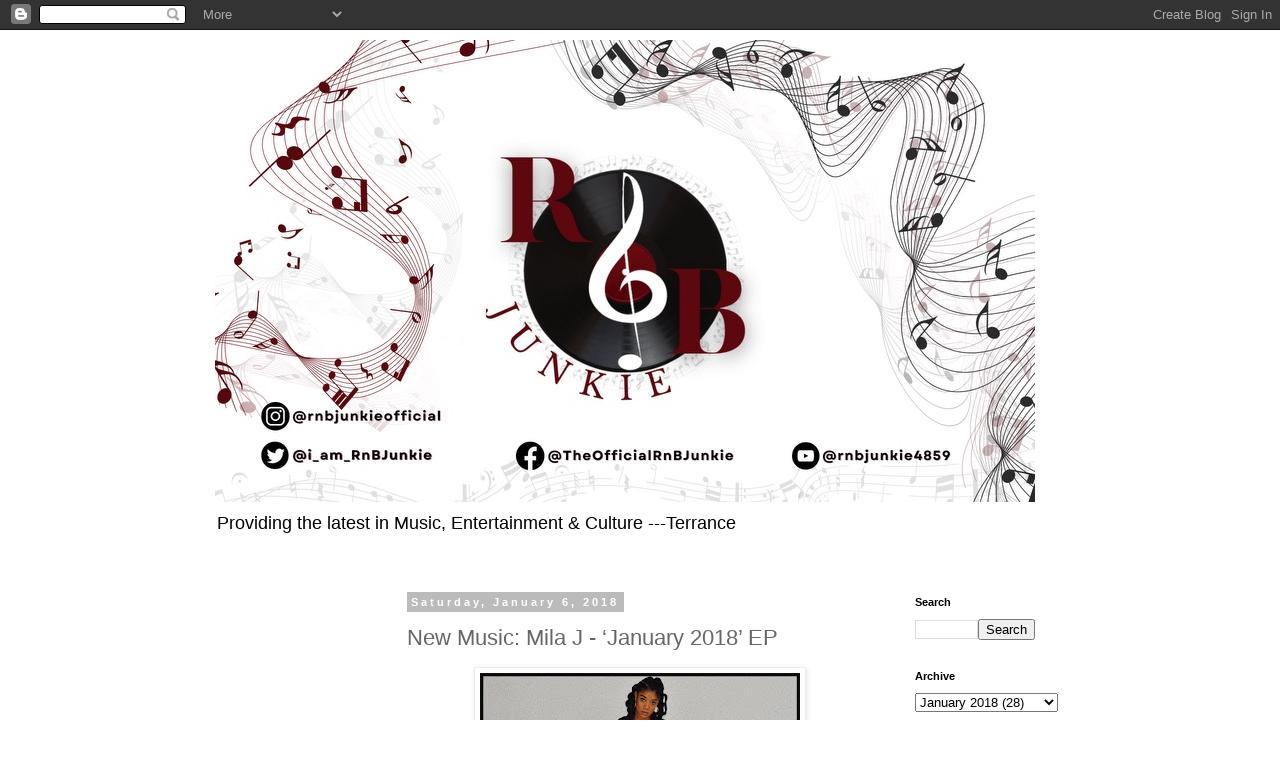

--- FILE ---
content_type: text/html; charset=UTF-8
request_url: http://www.rnbjunkieofficial.com/2018/01/mila-j-new-music.html
body_size: 13897
content:
<!DOCTYPE html>
<html class='v2' dir='ltr' lang='en'>
<head>
<link href='https://www.blogger.com/static/v1/widgets/335934321-css_bundle_v2.css' rel='stylesheet' type='text/css'/>
<meta content='width=1100' name='viewport'/>
<meta content='text/html; charset=UTF-8' http-equiv='Content-Type'/>
<meta content='blogger' name='generator'/>
<link href='http://www.rnbjunkieofficial.com/favicon.ico' rel='icon' type='image/x-icon'/>
<link href='http://www.rnbjunkieofficial.com/2018/01/mila-j-new-music.html' rel='canonical'/>
<link rel="alternate" type="application/atom+xml" title="rnbjunkieofficial.com - Atom" href="http://www.rnbjunkieofficial.com/feeds/posts/default" />
<link rel="alternate" type="application/rss+xml" title="rnbjunkieofficial.com - RSS" href="http://www.rnbjunkieofficial.com/feeds/posts/default?alt=rss" />
<link rel="service.post" type="application/atom+xml" title="rnbjunkieofficial.com - Atom" href="https://www.blogger.com/feeds/7638122847806454355/posts/default" />

<link rel="alternate" type="application/atom+xml" title="rnbjunkieofficial.com - Atom" href="http://www.rnbjunkieofficial.com/feeds/4797369374758633478/comments/default" />
<!--Can't find substitution for tag [blog.ieCssRetrofitLinks]-->
<link href='https://blogger.googleusercontent.com/img/b/R29vZ2xl/AVvXsEjoRR1xuc-BNWX6ej4F-bgfTbPR6etawghaV1PEo8RMDXdBagayL7bqZLLX7vZZtrAsAXSrXbuFjFJdHEG4tt_-GTa8hkU0kNxa1YDdKOJ4pjTnAZ4ilkjcaGLGGgX_EIUTh7bj6g6WB_Q/s320/mila.jpg' rel='image_src'/>
<meta content='http://www.rnbjunkieofficial.com/2018/01/mila-j-new-music.html' property='og:url'/>
<meta content='New Music: Mila J - ‘January 2018’ EP' property='og:title'/>
<meta content='     Bringing in the new year is R&amp;B singer Mila J with her latest project titled January 2018 .     Described by Mila J herself as the “sou...' property='og:description'/>
<meta content='https://blogger.googleusercontent.com/img/b/R29vZ2xl/AVvXsEjoRR1xuc-BNWX6ej4F-bgfTbPR6etawghaV1PEo8RMDXdBagayL7bqZLLX7vZZtrAsAXSrXbuFjFJdHEG4tt_-GTa8hkU0kNxa1YDdKOJ4pjTnAZ4ilkjcaGLGGgX_EIUTh7bj6g6WB_Q/w1200-h630-p-k-no-nu/mila.jpg' property='og:image'/>
<title>rnbjunkieofficial.com: New Music: Mila J - &#8216;January 2018&#8217; EP</title>
<style id='page-skin-1' type='text/css'><!--
/*
-----------------------------------------------
Blogger Template Style
Name:     Simple
Designer: Blogger
URL:      www.blogger.com
----------------------------------------------- */
/* Content
----------------------------------------------- */
body {
font: normal normal 12px 'Trebuchet MS', Trebuchet, Verdana, sans-serif;
color: #666666;
background: #ffffff none repeat scroll top left;
padding: 0 0 0 0;
}
html body .region-inner {
min-width: 0;
max-width: 100%;
width: auto;
}
h2 {
font-size: 22px;
}
a:link {
text-decoration:none;
color: #2288bb;
}
a:visited {
text-decoration:none;
color: #888888;
}
a:hover {
text-decoration:underline;
color: #33aaff;
}
.body-fauxcolumn-outer .fauxcolumn-inner {
background: transparent none repeat scroll top left;
_background-image: none;
}
.body-fauxcolumn-outer .cap-top {
position: absolute;
z-index: 1;
height: 400px;
width: 100%;
}
.body-fauxcolumn-outer .cap-top .cap-left {
width: 100%;
background: transparent none repeat-x scroll top left;
_background-image: none;
}
.content-outer {
-moz-box-shadow: 0 0 0 rgba(0, 0, 0, .15);
-webkit-box-shadow: 0 0 0 rgba(0, 0, 0, .15);
-goog-ms-box-shadow: 0 0 0 #333333;
box-shadow: 0 0 0 rgba(0, 0, 0, .15);
margin-bottom: 1px;
}
.content-inner {
padding: 10px 40px;
}
.content-inner {
background-color: #ffffff;
}
/* Header
----------------------------------------------- */
.header-outer {
background: transparent none repeat-x scroll 0 -400px;
_background-image: none;
}
.Header h1 {
font: normal normal 40px 'Trebuchet MS',Trebuchet,Verdana,sans-serif;
color: #000000;
text-shadow: 0 0 0 rgba(0, 0, 0, .2);
}
.Header h1 a {
color: #000000;
}
.Header .description {
font-size: 18px;
color: #000000;
}
.header-inner .Header .titlewrapper {
padding: 22px 0;
}
.header-inner .Header .descriptionwrapper {
padding: 0 0;
}
/* Tabs
----------------------------------------------- */
.tabs-inner .section:first-child {
border-top: 0 solid #dddddd;
}
.tabs-inner .section:first-child ul {
margin-top: -1px;
border-top: 1px solid #dddddd;
border-left: 1px solid #dddddd;
border-right: 1px solid #dddddd;
}
.tabs-inner .widget ul {
background: transparent none repeat-x scroll 0 -800px;
_background-image: none;
border-bottom: 1px solid #dddddd;
margin-top: 0;
margin-left: -30px;
margin-right: -30px;
}
.tabs-inner .widget li a {
display: inline-block;
padding: .6em 1em;
font: normal normal 12px 'Trebuchet MS', Trebuchet, Verdana, sans-serif;
color: #000000;
border-left: 1px solid #ffffff;
border-right: 1px solid #dddddd;
}
.tabs-inner .widget li:first-child a {
border-left: none;
}
.tabs-inner .widget li.selected a, .tabs-inner .widget li a:hover {
color: #000000;
background-color: #eeeeee;
text-decoration: none;
}
/* Columns
----------------------------------------------- */
.main-outer {
border-top: 0 solid transparent;
}
.fauxcolumn-left-outer .fauxcolumn-inner {
border-right: 1px solid transparent;
}
.fauxcolumn-right-outer .fauxcolumn-inner {
border-left: 1px solid transparent;
}
/* Headings
----------------------------------------------- */
div.widget > h2,
div.widget h2.title {
margin: 0 0 1em 0;
font: normal bold 11px 'Trebuchet MS',Trebuchet,Verdana,sans-serif;
color: #000000;
}
/* Widgets
----------------------------------------------- */
.widget .zippy {
color: #999999;
text-shadow: 2px 2px 1px rgba(0, 0, 0, .1);
}
.widget .popular-posts ul {
list-style: none;
}
/* Posts
----------------------------------------------- */
h2.date-header {
font: normal bold 11px Arial, Tahoma, Helvetica, FreeSans, sans-serif;
}
.date-header span {
background-color: #bbbbbb;
color: #ffffff;
padding: 0.4em;
letter-spacing: 3px;
margin: inherit;
}
.main-inner {
padding-top: 35px;
padding-bottom: 65px;
}
.main-inner .column-center-inner {
padding: 0 0;
}
.main-inner .column-center-inner .section {
margin: 0 1em;
}
.post {
margin: 0 0 45px 0;
}
h3.post-title, .comments h4 {
font: normal normal 22px 'Trebuchet MS',Trebuchet,Verdana,sans-serif;
margin: .75em 0 0;
}
.post-body {
font-size: 110%;
line-height: 1.4;
position: relative;
}
.post-body img, .post-body .tr-caption-container, .Profile img, .Image img,
.BlogList .item-thumbnail img {
padding: 2px;
background: #ffffff;
border: 1px solid #eeeeee;
-moz-box-shadow: 1px 1px 5px rgba(0, 0, 0, .1);
-webkit-box-shadow: 1px 1px 5px rgba(0, 0, 0, .1);
box-shadow: 1px 1px 5px rgba(0, 0, 0, .1);
}
.post-body img, .post-body .tr-caption-container {
padding: 5px;
}
.post-body .tr-caption-container {
color: #666666;
}
.post-body .tr-caption-container img {
padding: 0;
background: transparent;
border: none;
-moz-box-shadow: 0 0 0 rgba(0, 0, 0, .1);
-webkit-box-shadow: 0 0 0 rgba(0, 0, 0, .1);
box-shadow: 0 0 0 rgba(0, 0, 0, .1);
}
.post-header {
margin: 0 0 1.5em;
line-height: 1.6;
font-size: 90%;
}
.post-footer {
margin: 20px -2px 0;
padding: 5px 10px;
color: #666666;
background-color: #eeeeee;
border-bottom: 1px solid #eeeeee;
line-height: 1.6;
font-size: 90%;
}
#comments .comment-author {
padding-top: 1.5em;
border-top: 1px solid transparent;
background-position: 0 1.5em;
}
#comments .comment-author:first-child {
padding-top: 0;
border-top: none;
}
.avatar-image-container {
margin: .2em 0 0;
}
#comments .avatar-image-container img {
border: 1px solid #eeeeee;
}
/* Comments
----------------------------------------------- */
.comments .comments-content .icon.blog-author {
background-repeat: no-repeat;
background-image: url([data-uri]);
}
.comments .comments-content .loadmore a {
border-top: 1px solid #999999;
border-bottom: 1px solid #999999;
}
.comments .comment-thread.inline-thread {
background-color: #eeeeee;
}
.comments .continue {
border-top: 2px solid #999999;
}
/* Accents
---------------------------------------------- */
.section-columns td.columns-cell {
border-left: 1px solid transparent;
}
.blog-pager {
background: transparent url(https://resources.blogblog.com/blogblog/data/1kt/simple/paging_dot.png) repeat-x scroll top center;
}
.blog-pager-older-link, .home-link,
.blog-pager-newer-link {
background-color: #ffffff;
padding: 5px;
}
.footer-outer {
border-top: 1px dashed #bbbbbb;
}
/* Mobile
----------------------------------------------- */
body.mobile  {
background-size: auto;
}
.mobile .body-fauxcolumn-outer {
background: transparent none repeat scroll top left;
}
.mobile .body-fauxcolumn-outer .cap-top {
background-size: 100% auto;
}
.mobile .content-outer {
-webkit-box-shadow: 0 0 3px rgba(0, 0, 0, .15);
box-shadow: 0 0 3px rgba(0, 0, 0, .15);
}
.mobile .tabs-inner .widget ul {
margin-left: 0;
margin-right: 0;
}
.mobile .post {
margin: 0;
}
.mobile .main-inner .column-center-inner .section {
margin: 0;
}
.mobile .date-header span {
padding: 0.1em 10px;
margin: 0 -10px;
}
.mobile h3.post-title {
margin: 0;
}
.mobile .blog-pager {
background: transparent none no-repeat scroll top center;
}
.mobile .footer-outer {
border-top: none;
}
.mobile .main-inner, .mobile .footer-inner {
background-color: #ffffff;
}
.mobile-index-contents {
color: #666666;
}
.mobile-link-button {
background-color: #2288bb;
}
.mobile-link-button a:link, .mobile-link-button a:visited {
color: #ffffff;
}
.mobile .tabs-inner .section:first-child {
border-top: none;
}
.mobile .tabs-inner .PageList .widget-content {
background-color: #eeeeee;
color: #000000;
border-top: 1px solid #dddddd;
border-bottom: 1px solid #dddddd;
}
.mobile .tabs-inner .PageList .widget-content .pagelist-arrow {
border-left: 1px solid #dddddd;
}

--></style>
<style id='template-skin-1' type='text/css'><!--
body {
min-width: 930px;
}
.content-outer, .content-fauxcolumn-outer, .region-inner {
min-width: 930px;
max-width: 930px;
_width: 930px;
}
.main-inner .columns {
padding-left: 180px;
padding-right: 180px;
}
.main-inner .fauxcolumn-center-outer {
left: 180px;
right: 180px;
/* IE6 does not respect left and right together */
_width: expression(this.parentNode.offsetWidth -
parseInt("180px") -
parseInt("180px") + 'px');
}
.main-inner .fauxcolumn-left-outer {
width: 180px;
}
.main-inner .fauxcolumn-right-outer {
width: 180px;
}
.main-inner .column-left-outer {
width: 180px;
right: 100%;
margin-left: -180px;
}
.main-inner .column-right-outer {
width: 180px;
margin-right: -180px;
}
#layout {
min-width: 0;
}
#layout .content-outer {
min-width: 0;
width: 800px;
}
#layout .region-inner {
min-width: 0;
width: auto;
}
body#layout div.add_widget {
padding: 8px;
}
body#layout div.add_widget a {
margin-left: 32px;
}
--></style>
<link href='https://www.blogger.com/dyn-css/authorization.css?targetBlogID=7638122847806454355&amp;zx=a7b1c184-ea62-4fae-b90c-6cc06b4343a5' media='none' onload='if(media!=&#39;all&#39;)media=&#39;all&#39;' rel='stylesheet'/><noscript><link href='https://www.blogger.com/dyn-css/authorization.css?targetBlogID=7638122847806454355&amp;zx=a7b1c184-ea62-4fae-b90c-6cc06b4343a5' rel='stylesheet'/></noscript>
<meta name='google-adsense-platform-account' content='ca-host-pub-1556223355139109'/>
<meta name='google-adsense-platform-domain' content='blogspot.com'/>

<!-- data-ad-client=ca-pub-2134208342562469 -->

<link rel="stylesheet" href="https://fonts.googleapis.com/css2?display=swap&family=Raleway&family=Bebas+Neue&family=Open+Sans"></head>
<body class='loading variant-simplysimple'>
<div class='navbar section' id='navbar' name='Navbar'><div class='widget Navbar' data-version='1' id='Navbar1'><script type="text/javascript">
    function setAttributeOnload(object, attribute, val) {
      if(window.addEventListener) {
        window.addEventListener('load',
          function(){ object[attribute] = val; }, false);
      } else {
        window.attachEvent('onload', function(){ object[attribute] = val; });
      }
    }
  </script>
<div id="navbar-iframe-container"></div>
<script type="text/javascript" src="https://apis.google.com/js/platform.js"></script>
<script type="text/javascript">
      gapi.load("gapi.iframes:gapi.iframes.style.bubble", function() {
        if (gapi.iframes && gapi.iframes.getContext) {
          gapi.iframes.getContext().openChild({
              url: 'https://www.blogger.com/navbar/7638122847806454355?po\x3d4797369374758633478\x26origin\x3dhttp://www.rnbjunkieofficial.com',
              where: document.getElementById("navbar-iframe-container"),
              id: "navbar-iframe"
          });
        }
      });
    </script><script type="text/javascript">
(function() {
var script = document.createElement('script');
script.type = 'text/javascript';
script.src = '//pagead2.googlesyndication.com/pagead/js/google_top_exp.js';
var head = document.getElementsByTagName('head')[0];
if (head) {
head.appendChild(script);
}})();
</script>
</div></div>
<div class='body-fauxcolumns'>
<div class='fauxcolumn-outer body-fauxcolumn-outer'>
<div class='cap-top'>
<div class='cap-left'></div>
<div class='cap-right'></div>
</div>
<div class='fauxborder-left'>
<div class='fauxborder-right'></div>
<div class='fauxcolumn-inner'>
</div>
</div>
<div class='cap-bottom'>
<div class='cap-left'></div>
<div class='cap-right'></div>
</div>
</div>
</div>
<div class='content'>
<div class='content-fauxcolumns'>
<div class='fauxcolumn-outer content-fauxcolumn-outer'>
<div class='cap-top'>
<div class='cap-left'></div>
<div class='cap-right'></div>
</div>
<div class='fauxborder-left'>
<div class='fauxborder-right'></div>
<div class='fauxcolumn-inner'>
</div>
</div>
<div class='cap-bottom'>
<div class='cap-left'></div>
<div class='cap-right'></div>
</div>
</div>
</div>
<div class='content-outer'>
<div class='content-cap-top cap-top'>
<div class='cap-left'></div>
<div class='cap-right'></div>
</div>
<div class='fauxborder-left content-fauxborder-left'>
<div class='fauxborder-right content-fauxborder-right'></div>
<div class='content-inner'>
<header>
<div class='header-outer'>
<div class='header-cap-top cap-top'>
<div class='cap-left'></div>
<div class='cap-right'></div>
</div>
<div class='fauxborder-left header-fauxborder-left'>
<div class='fauxborder-right header-fauxborder-right'></div>
<div class='region-inner header-inner'>
<div class='header section' id='header' name='Header'><div class='widget Header' data-version='1' id='Header1'>
<div id='header-inner'>
<a href='http://www.rnbjunkieofficial.com/' style='display: block'>
<img alt='rnbjunkieofficial.com' height='462px; ' id='Header1_headerimg' src='https://blogger.googleusercontent.com/img/a/AVvXsEjmDNWhqFrL_MK0_KTyaLxyN-BfSC-BEbjNt5nJpoW6VLn-c3EkFOuYiCS8w8OD-KJTZzr8fcpKqaQ3Bz0DvzwzVNdCovfTwLpP9crT-QOk_Num_ATMXswwBr9lUG7c2NW8uvdCgq0K15ezeysgvWnbiXRTlyFvxxWFEAEPs7G13k5FIIjfckbhBOio244=s820' style='display: block' width='820px; '/>
</a>
<div class='descriptionwrapper'>
<p class='description'><span>Providing the latest in Music, Entertainment &amp; Culture ---Terrance</span></p>
</div>
</div>
</div></div>
</div>
</div>
<div class='header-cap-bottom cap-bottom'>
<div class='cap-left'></div>
<div class='cap-right'></div>
</div>
</div>
</header>
<div class='tabs-outer'>
<div class='tabs-cap-top cap-top'>
<div class='cap-left'></div>
<div class='cap-right'></div>
</div>
<div class='fauxborder-left tabs-fauxborder-left'>
<div class='fauxborder-right tabs-fauxborder-right'></div>
<div class='region-inner tabs-inner'>
<div class='tabs no-items section' id='crosscol' name='Cross-Column'></div>
<div class='tabs no-items section' id='crosscol-overflow' name='Cross-Column 2'></div>
</div>
</div>
<div class='tabs-cap-bottom cap-bottom'>
<div class='cap-left'></div>
<div class='cap-right'></div>
</div>
</div>
<div class='main-outer'>
<div class='main-cap-top cap-top'>
<div class='cap-left'></div>
<div class='cap-right'></div>
</div>
<div class='fauxborder-left main-fauxborder-left'>
<div class='fauxborder-right main-fauxborder-right'></div>
<div class='region-inner main-inner'>
<div class='columns fauxcolumns'>
<div class='fauxcolumn-outer fauxcolumn-center-outer'>
<div class='cap-top'>
<div class='cap-left'></div>
<div class='cap-right'></div>
</div>
<div class='fauxborder-left'>
<div class='fauxborder-right'></div>
<div class='fauxcolumn-inner'>
</div>
</div>
<div class='cap-bottom'>
<div class='cap-left'></div>
<div class='cap-right'></div>
</div>
</div>
<div class='fauxcolumn-outer fauxcolumn-left-outer'>
<div class='cap-top'>
<div class='cap-left'></div>
<div class='cap-right'></div>
</div>
<div class='fauxborder-left'>
<div class='fauxborder-right'></div>
<div class='fauxcolumn-inner'>
</div>
</div>
<div class='cap-bottom'>
<div class='cap-left'></div>
<div class='cap-right'></div>
</div>
</div>
<div class='fauxcolumn-outer fauxcolumn-right-outer'>
<div class='cap-top'>
<div class='cap-left'></div>
<div class='cap-right'></div>
</div>
<div class='fauxborder-left'>
<div class='fauxborder-right'></div>
<div class='fauxcolumn-inner'>
</div>
</div>
<div class='cap-bottom'>
<div class='cap-left'></div>
<div class='cap-right'></div>
</div>
</div>
<!-- corrects IE6 width calculation -->
<div class='columns-inner'>
<div class='column-center-outer'>
<div class='column-center-inner'>
<div class='main section' id='main' name='Main'><div class='widget Blog' data-version='1' id='Blog1'>
<div class='blog-posts hfeed'>

          <div class="date-outer">
        
<h2 class='date-header'><span>Saturday, January 6, 2018</span></h2>

          <div class="date-posts">
        
<div class='post-outer'>
<div class='post hentry uncustomized-post-template' itemprop='blogPost' itemscope='itemscope' itemtype='http://schema.org/BlogPosting'>
<meta content='https://blogger.googleusercontent.com/img/b/R29vZ2xl/AVvXsEjoRR1xuc-BNWX6ej4F-bgfTbPR6etawghaV1PEo8RMDXdBagayL7bqZLLX7vZZtrAsAXSrXbuFjFJdHEG4tt_-GTa8hkU0kNxa1YDdKOJ4pjTnAZ4ilkjcaGLGGgX_EIUTh7bj6g6WB_Q/s320/mila.jpg' itemprop='image_url'/>
<meta content='7638122847806454355' itemprop='blogId'/>
<meta content='4797369374758633478' itemprop='postId'/>
<a name='4797369374758633478'></a>
<h3 class='post-title entry-title' itemprop='name'>
New Music: Mila J - &#8216;January 2018&#8217; EP
</h3>
<div class='post-header'>
<div class='post-header-line-1'></div>
</div>
<div class='post-body entry-content' id='post-body-4797369374758633478' itemprop='description articleBody'>
<div class="separator" style="clear: both; text-align: center;">
<a href="https://blogger.googleusercontent.com/img/b/R29vZ2xl/AVvXsEjoRR1xuc-BNWX6ej4F-bgfTbPR6etawghaV1PEo8RMDXdBagayL7bqZLLX7vZZtrAsAXSrXbuFjFJdHEG4tt_-GTa8hkU0kNxa1YDdKOJ4pjTnAZ4ilkjcaGLGGgX_EIUTh7bj6g6WB_Q/s1600/mila.jpg" imageanchor="1" style="margin-left: 1em; margin-right: 1em;"><img border="0" data-original-height="1024" data-original-width="1024" height="320" src="https://blogger.googleusercontent.com/img/b/R29vZ2xl/AVvXsEjoRR1xuc-BNWX6ej4F-bgfTbPR6etawghaV1PEo8RMDXdBagayL7bqZLLX7vZZtrAsAXSrXbuFjFJdHEG4tt_-GTa8hkU0kNxa1YDdKOJ4pjTnAZ4ilkjcaGLGGgX_EIUTh7bj6g6WB_Q/s320/mila.jpg" width="320" /></a></div>
<div style="text-align: center;">
<br /></div>
<div dir="ltr" style="line-height: 1.38; margin-bottom: 0pt; margin-top: 0pt; text-align: center;">
<span style="background-color: transparent; color: black; font-family: Arial; font-style: normal; font-variant: normal; font-weight: 400; text-decoration: none; vertical-align: baseline; white-space: pre-wrap;">Bringing in the new year is R&amp;B singer Mila J with her latest project titled </span><span style="background-color: transparent; color: black; font-family: Arial; font-style: italic; font-variant: normal; font-weight: 400; text-decoration: none; vertical-align: baseline; white-space: pre-wrap;">January 2018</span><span style="background-color: transparent; color: black; font-family: Arial; font-style: normal; font-variant: normal; font-weight: 400; text-decoration: none; vertical-align: baseline; white-space: pre-wrap;">. </span></div>
<div style="text-align: center;">
<b id="docs-internal-guid-dd392b9f-ccfa-3a39-2f02-83d180bd6643" style="font-weight: normal;"><br /></b></div>
<div dir="ltr" style="line-height: 1.38; margin-bottom: 0pt; margin-top: 0pt; text-align: center;">
<span style="background-color: transparent; color: black; font-family: Arial; font-style: normal; font-variant: normal; font-weight: 400; text-decoration: none; vertical-align: baseline; white-space: pre-wrap;">Described by Mila J herself as the &#8220;soundtrack for the month of January&#8221;. The 6-song EP showcases her diverse range of musicality, acoustically from R&amp;B, Pop to Soul Ballads which puts the spotlight on instrumentation.</span></div>
<div dir="ltr" style="line-height: 1.38; margin-bottom: 0pt; margin-top: 0pt; text-align: center;">
<span style="background-color: transparent; color: black; font-family: Arial; font-style: normal; font-variant: normal; font-weight: 400; text-decoration: none; vertical-align: baseline; white-space: pre-wrap;"><br /></span></div>
<div dir="ltr" style="line-height: 1.38; margin-bottom: 0pt; margin-top: 0pt; text-align: center;">
<span style="background-color: transparent; color: black; font-family: Arial; font-style: normal; font-variant: normal; font-weight: 400; text-decoration: none; vertical-align: baseline; white-space: pre-wrap;">January 2018 tracklisting:</span></div>
<div dir="ltr" style="line-height: 1.38; margin-bottom: 0pt; margin-top: 0pt; text-align: center;">
<span style="background-color: transparent; color: black; font-family: Arial; font-style: normal; font-variant: normal; font-weight: 400; text-decoration: none; vertical-align: baseline; white-space: pre-wrap;"><br /></span></div>
<div dir="ltr" style="line-height: 1.38; margin-bottom: 0pt; margin-top: 0pt; text-align: center;">
<span style="background-color: transparent; color: black; font-family: Arial; font-style: normal; font-variant: normal; font-weight: 400; text-decoration: none; vertical-align: baseline; white-space: pre-wrap;">1 Happy New Year</span></div>
<div dir="ltr" style="line-height: 1.38; margin-bottom: 0pt; margin-top: 0pt; text-align: center;">
<span style="background-color: transparent; color: black; font-family: Arial; font-style: normal; font-variant: normal; font-weight: 400; text-decoration: none; vertical-align: baseline; white-space: pre-wrap;">2 Coldest Shoulder in the West</span></div>
<div dir="ltr" style="line-height: 1.38; margin-bottom: 0pt; margin-top: 0pt; text-align: center;">
<span style="background-color: transparent; color: black; font-family: Arial; font-style: normal; font-variant: normal; font-weight: 400; text-decoration: none; vertical-align: baseline; white-space: pre-wrap;">3 Disclaimer</span></div>
<div dir="ltr" style="line-height: 1.38; margin-bottom: 0pt; margin-top: 0pt; text-align: center;">
<span style="background-color: transparent; color: black; font-family: Arial; font-style: normal; font-variant: normal; font-weight: 400; text-decoration: none; vertical-align: baseline; white-space: pre-wrap;">4 Pictures Away</span></div>
<div dir="ltr" style="line-height: 1.38; margin-bottom: 0pt; margin-top: 0pt; text-align: center;">
<span style="background-color: transparent; color: black; font-family: Arial; font-style: normal; font-variant: normal; font-weight: 400; text-decoration: none; vertical-align: baseline; white-space: pre-wrap;">5 By a Show of Hands</span></div>
<div dir="ltr" style="line-height: 1.38; margin-bottom: 0pt; margin-top: 0pt; text-align: center;">
<span style="background-color: transparent; color: black; font-family: Arial; font-style: normal; font-variant: normal; font-weight: 400; text-decoration: none; vertical-align: baseline; white-space: pre-wrap;">6 Missed Call</span></div>
<div style="text-align: center;">
<br /></div>
<div dir="ltr" style="line-height: 1.38; margin-bottom: 0pt; margin-top: 0pt; text-align: center;">
<span style="background-color: transparent; font-family: Arial; font-style: normal; font-variant: normal; text-decoration: none; vertical-align: baseline; white-space: pre-wrap;"><b>Preview/Download</b></span><span style="background-color: transparent; font-family: Arial; font-style: normal; font-variant: normal; font-weight: 400; text-decoration: none; vertical-align: baseline; white-space: pre-wrap;"> <a href="https://itunes.apple.com/us/album/january-2018-ep/1330712250"><span style="color: #073763;">HERE</span></a></span></div>
<div style='clear: both;'></div>
</div>
<div class='post-footer'>
<div class='post-footer-line post-footer-line-1'>
<span class='post-author vcard'>
Posted by
<span class='fn' itemprop='author' itemscope='itemscope' itemtype='http://schema.org/Person'>
<meta content='https://www.blogger.com/profile/07363224236604822443' itemprop='url'/>
<a class='g-profile' href='https://www.blogger.com/profile/07363224236604822443' rel='author' title='author profile'>
<span itemprop='name'>Terrance</span>
</a>
</span>
</span>
<span class='post-timestamp'>
at
<meta content='http://www.rnbjunkieofficial.com/2018/01/mila-j-new-music.html' itemprop='url'/>
<a class='timestamp-link' href='http://www.rnbjunkieofficial.com/2018/01/mila-j-new-music.html' rel='bookmark' title='permanent link'><abbr class='published' itemprop='datePublished' title='2018-01-06T14:47:00-05:00'>January 06, 2018</abbr></a>
</span>
<span class='post-comment-link'>
</span>
<span class='post-icons'>
<span class='item-control blog-admin pid-950599651'>
<a href='https://www.blogger.com/post-edit.g?blogID=7638122847806454355&postID=4797369374758633478&from=pencil' title='Edit Post'>
<img alt='' class='icon-action' height='18' src='https://resources.blogblog.com/img/icon18_edit_allbkg.gif' width='18'/>
</a>
</span>
</span>
<div class='post-share-buttons goog-inline-block'>
<a class='goog-inline-block share-button sb-email' href='https://www.blogger.com/share-post.g?blogID=7638122847806454355&postID=4797369374758633478&target=email' target='_blank' title='Email This'><span class='share-button-link-text'>Email This</span></a><a class='goog-inline-block share-button sb-blog' href='https://www.blogger.com/share-post.g?blogID=7638122847806454355&postID=4797369374758633478&target=blog' onclick='window.open(this.href, "_blank", "height=270,width=475"); return false;' target='_blank' title='BlogThis!'><span class='share-button-link-text'>BlogThis!</span></a><a class='goog-inline-block share-button sb-twitter' href='https://www.blogger.com/share-post.g?blogID=7638122847806454355&postID=4797369374758633478&target=twitter' target='_blank' title='Share to X'><span class='share-button-link-text'>Share to X</span></a><a class='goog-inline-block share-button sb-facebook' href='https://www.blogger.com/share-post.g?blogID=7638122847806454355&postID=4797369374758633478&target=facebook' onclick='window.open(this.href, "_blank", "height=430,width=640"); return false;' target='_blank' title='Share to Facebook'><span class='share-button-link-text'>Share to Facebook</span></a><a class='goog-inline-block share-button sb-pinterest' href='https://www.blogger.com/share-post.g?blogID=7638122847806454355&postID=4797369374758633478&target=pinterest' target='_blank' title='Share to Pinterest'><span class='share-button-link-text'>Share to Pinterest</span></a>
</div>
</div>
<div class='post-footer-line post-footer-line-2'>
<span class='post-labels'>
Labels:
<a href='http://www.rnbjunkieofficial.com/search/label/Mila%20J' rel='tag'>Mila J</a>
</span>
</div>
<div class='post-footer-line post-footer-line-3'>
<span class='post-location'>
</span>
</div>
</div>
</div>
<div class='comments' id='comments'>
<a name='comments'></a>
<h4>No comments:</h4>
<div id='Blog1_comments-block-wrapper'>
<dl class='avatar-comment-indent' id='comments-block'>
</dl>
</div>
<p class='comment-footer'>
<div class='comment-form'>
<a name='comment-form'></a>
<h4 id='comment-post-message'>Post a Comment</h4>
<p>
</p>
<a href='https://www.blogger.com/comment/frame/7638122847806454355?po=4797369374758633478&hl=en&saa=85391&origin=http://www.rnbjunkieofficial.com' id='comment-editor-src'></a>
<iframe allowtransparency='true' class='blogger-iframe-colorize blogger-comment-from-post' frameborder='0' height='410px' id='comment-editor' name='comment-editor' src='' width='100%'></iframe>
<script src='https://www.blogger.com/static/v1/jsbin/2830521187-comment_from_post_iframe.js' type='text/javascript'></script>
<script type='text/javascript'>
      BLOG_CMT_createIframe('https://www.blogger.com/rpc_relay.html');
    </script>
</div>
</p>
</div>
</div>
<div class='inline-ad'>
<script async src="https://pagead2.googlesyndication.com/pagead/js/adsbygoogle.js"></script>
<!-- rnbjunkieofficial_main_Blog1_1x1_as -->
<ins class="adsbygoogle"
     style="display:block"
     data-ad-client="ca-pub-2134208342562469"
     data-ad-host="ca-host-pub-1556223355139109"
     data-ad-slot="9741908673"
     data-ad-format="auto"
     data-full-width-responsive="true"></ins>
<script>
(adsbygoogle = window.adsbygoogle || []).push({});
</script>
</div>

        </div></div>
      
</div>
<div class='blog-pager' id='blog-pager'>
<span id='blog-pager-newer-link'>
<a class='blog-pager-newer-link' href='http://www.rnbjunkieofficial.com/2018/01/chante-moore-new-tour.html' id='Blog1_blog-pager-newer-link' title='Newer Post'>Newer Post</a>
</span>
<span id='blog-pager-older-link'>
<a class='blog-pager-older-link' href='http://www.rnbjunkieofficial.com/2018/01/justin-bruno-frank.html' id='Blog1_blog-pager-older-link' title='Older Post'>Older Post</a>
</span>
<a class='home-link' href='http://www.rnbjunkieofficial.com/'>Home</a>
</div>
<div class='clear'></div>
<div class='post-feeds'>
<div class='feed-links'>
Subscribe to:
<a class='feed-link' href='http://www.rnbjunkieofficial.com/feeds/4797369374758633478/comments/default' target='_blank' type='application/atom+xml'>Post Comments (Atom)</a>
</div>
</div>
</div></div>
</div>
</div>
<div class='column-left-outer'>
<div class='column-left-inner'>
<aside>
<div class='sidebar section' id='sidebar-left-1'><div class='widget AdSense' data-version='1' id='AdSense1'>
<div class='widget-content'>
<script async src="https://pagead2.googlesyndication.com/pagead/js/adsbygoogle.js"></script>
<!-- rnbjunkieofficial_sidebar-left-1_AdSense1_1x1_as -->
<ins class="adsbygoogle"
     style="display:block"
     data-ad-client="ca-pub-2134208342562469"
     data-ad-host="ca-host-pub-1556223355139109"
     data-ad-slot="4326409397"
     data-ad-format="auto"
     data-full-width-responsive="true"></ins>
<script>
(adsbygoogle = window.adsbygoogle || []).push({});
</script>
<div class='clear'></div>
</div>
</div><div class='widget FeaturedPost' data-version='1' id='FeaturedPost1'>
<h2 class='title'>Featured Article</h2>
<div class='post-summary'>
<h3><a href='http://www.rnbjunkieofficial.com/2024/03/koffee-brown-exclusive-interview.html'>Koffee Brown Interview: Return to Music, Success and Impact of &quot;After Party&quot; &amp; More</a></h3>
<img class='image' src='https://blogger.googleusercontent.com/img/b/R29vZ2xl/AVvXsEjqRcbKNVMkcogCgX5J_D1_FA7KsUazs8-PWwTpA_uJZv3zXxeUh-KEOwceUwQtFPTAUgCmq-H7TvgFA5VC2ldk-HT8JcNJfgdkhOqYSKnDYLJqP2VdmBzqijCC1GBXlAJCQzV3P031fX9EVFr58VD1jkihTBze8yiXCaWTnh3QN9clNHijviIQYy9ZxWk/s320/14475085-35C1-4A72-95B2-A34B0ABC4FC4.jpeg'/>
</div>
<style type='text/css'>
    .image {
      width: 100%;
    }
  </style>
<div class='clear'></div>
</div><div class='widget ContactForm' data-version='1' id='ContactForm1'>
<h2 class='title'>Contact</h2>
<div class='contact-form-widget'>
<div class='form'>
<form name='contact-form'>
<p></p>
Name
<br/>
<input class='contact-form-name' id='ContactForm1_contact-form-name' name='name' size='30' type='text' value=''/>
<p></p>
Email
<span style='font-weight: bolder;'>*</span>
<br/>
<input class='contact-form-email' id='ContactForm1_contact-form-email' name='email' size='30' type='text' value=''/>
<p></p>
Message
<span style='font-weight: bolder;'>*</span>
<br/>
<textarea class='contact-form-email-message' cols='25' id='ContactForm1_contact-form-email-message' name='email-message' rows='5'></textarea>
<p></p>
<input class='contact-form-button contact-form-button-submit' id='ContactForm1_contact-form-submit' type='button' value='Send'/>
<p></p>
<div style='text-align: center; max-width: 222px; width: 100%'>
<p class='contact-form-error-message' id='ContactForm1_contact-form-error-message'></p>
<p class='contact-form-success-message' id='ContactForm1_contact-form-success-message'></p>
</div>
</form>
</div>
</div>
<div class='clear'></div>
</div></div>
</aside>
</div>
</div>
<div class='column-right-outer'>
<div class='column-right-inner'>
<aside>
<div class='sidebar section' id='sidebar-right-1'><div class='widget BlogSearch' data-version='1' id='BlogSearch1'>
<h2 class='title'>Search</h2>
<div class='widget-content'>
<div id='BlogSearch1_form'>
<form action='http://www.rnbjunkieofficial.com/search' class='gsc-search-box' target='_top'>
<table cellpadding='0' cellspacing='0' class='gsc-search-box'>
<tbody>
<tr>
<td class='gsc-input'>
<input autocomplete='off' class='gsc-input' name='q' size='10' title='search' type='text' value=''/>
</td>
<td class='gsc-search-button'>
<input class='gsc-search-button' title='search' type='submit' value='Search'/>
</td>
</tr>
</tbody>
</table>
</form>
</div>
</div>
<div class='clear'></div>
</div><div class='widget BlogArchive' data-version='1' id='BlogArchive2'>
<h2>Archive</h2>
<div class='widget-content'>
<div id='ArchiveList'>
<div id='BlogArchive2_ArchiveList'>
<select id='BlogArchive2_ArchiveMenu'>
<option value=''>Archive</option>
<option value='http://www.rnbjunkieofficial.com/2026/01/'>January 2026 (9)</option>
<option value='http://www.rnbjunkieofficial.com/2025/12/'>December 2025 (11)</option>
<option value='http://www.rnbjunkieofficial.com/2025/11/'>November 2025 (11)</option>
<option value='http://www.rnbjunkieofficial.com/2025/10/'>October 2025 (12)</option>
<option value='http://www.rnbjunkieofficial.com/2025/09/'>September 2025 (16)</option>
<option value='http://www.rnbjunkieofficial.com/2025/08/'>August 2025 (9)</option>
<option value='http://www.rnbjunkieofficial.com/2025/07/'>July 2025 (7)</option>
<option value='http://www.rnbjunkieofficial.com/2025/06/'>June 2025 (18)</option>
<option value='http://www.rnbjunkieofficial.com/2025/05/'>May 2025 (15)</option>
<option value='http://www.rnbjunkieofficial.com/2025/04/'>April 2025 (16)</option>
<option value='http://www.rnbjunkieofficial.com/2025/03/'>March 2025 (15)</option>
<option value='http://www.rnbjunkieofficial.com/2025/02/'>February 2025 (14)</option>
<option value='http://www.rnbjunkieofficial.com/2025/01/'>January 2025 (9)</option>
<option value='http://www.rnbjunkieofficial.com/2024/12/'>December 2024 (23)</option>
<option value='http://www.rnbjunkieofficial.com/2024/11/'>November 2024 (19)</option>
<option value='http://www.rnbjunkieofficial.com/2024/10/'>October 2024 (23)</option>
<option value='http://www.rnbjunkieofficial.com/2024/09/'>September 2024 (12)</option>
<option value='http://www.rnbjunkieofficial.com/2024/08/'>August 2024 (28)</option>
<option value='http://www.rnbjunkieofficial.com/2024/07/'>July 2024 (16)</option>
<option value='http://www.rnbjunkieofficial.com/2024/06/'>June 2024 (15)</option>
<option value='http://www.rnbjunkieofficial.com/2024/05/'>May 2024 (16)</option>
<option value='http://www.rnbjunkieofficial.com/2024/04/'>April 2024 (14)</option>
<option value='http://www.rnbjunkieofficial.com/2024/03/'>March 2024 (16)</option>
<option value='http://www.rnbjunkieofficial.com/2024/02/'>February 2024 (19)</option>
<option value='http://www.rnbjunkieofficial.com/2024/01/'>January 2024 (17)</option>
<option value='http://www.rnbjunkieofficial.com/2023/12/'>December 2023 (14)</option>
<option value='http://www.rnbjunkieofficial.com/2023/11/'>November 2023 (12)</option>
<option value='http://www.rnbjunkieofficial.com/2023/10/'>October 2023 (16)</option>
<option value='http://www.rnbjunkieofficial.com/2023/09/'>September 2023 (17)</option>
<option value='http://www.rnbjunkieofficial.com/2023/08/'>August 2023 (16)</option>
<option value='http://www.rnbjunkieofficial.com/2023/07/'>July 2023 (11)</option>
<option value='http://www.rnbjunkieofficial.com/2023/06/'>June 2023 (17)</option>
<option value='http://www.rnbjunkieofficial.com/2023/05/'>May 2023 (22)</option>
<option value='http://www.rnbjunkieofficial.com/2023/04/'>April 2023 (21)</option>
<option value='http://www.rnbjunkieofficial.com/2023/03/'>March 2023 (22)</option>
<option value='http://www.rnbjunkieofficial.com/2023/02/'>February 2023 (27)</option>
<option value='http://www.rnbjunkieofficial.com/2023/01/'>January 2023 (34)</option>
<option value='http://www.rnbjunkieofficial.com/2022/12/'>December 2022 (32)</option>
<option value='http://www.rnbjunkieofficial.com/2022/11/'>November 2022 (32)</option>
<option value='http://www.rnbjunkieofficial.com/2022/10/'>October 2022 (27)</option>
<option value='http://www.rnbjunkieofficial.com/2022/09/'>September 2022 (33)</option>
<option value='http://www.rnbjunkieofficial.com/2022/08/'>August 2022 (36)</option>
<option value='http://www.rnbjunkieofficial.com/2022/07/'>July 2022 (34)</option>
<option value='http://www.rnbjunkieofficial.com/2022/06/'>June 2022 (33)</option>
<option value='http://www.rnbjunkieofficial.com/2022/05/'>May 2022 (25)</option>
<option value='http://www.rnbjunkieofficial.com/2022/04/'>April 2022 (21)</option>
<option value='http://www.rnbjunkieofficial.com/2022/03/'>March 2022 (27)</option>
<option value='http://www.rnbjunkieofficial.com/2022/02/'>February 2022 (28)</option>
<option value='http://www.rnbjunkieofficial.com/2022/01/'>January 2022 (18)</option>
<option value='http://www.rnbjunkieofficial.com/2021/12/'>December 2021 (25)</option>
<option value='http://www.rnbjunkieofficial.com/2021/11/'>November 2021 (26)</option>
<option value='http://www.rnbjunkieofficial.com/2021/10/'>October 2021 (29)</option>
<option value='http://www.rnbjunkieofficial.com/2021/09/'>September 2021 (21)</option>
<option value='http://www.rnbjunkieofficial.com/2021/08/'>August 2021 (20)</option>
<option value='http://www.rnbjunkieofficial.com/2021/07/'>July 2021 (22)</option>
<option value='http://www.rnbjunkieofficial.com/2021/06/'>June 2021 (36)</option>
<option value='http://www.rnbjunkieofficial.com/2021/05/'>May 2021 (30)</option>
<option value='http://www.rnbjunkieofficial.com/2021/04/'>April 2021 (24)</option>
<option value='http://www.rnbjunkieofficial.com/2021/03/'>March 2021 (34)</option>
<option value='http://www.rnbjunkieofficial.com/2021/02/'>February 2021 (40)</option>
<option value='http://www.rnbjunkieofficial.com/2021/01/'>January 2021 (27)</option>
<option value='http://www.rnbjunkieofficial.com/2020/12/'>December 2020 (30)</option>
<option value='http://www.rnbjunkieofficial.com/2020/11/'>November 2020 (34)</option>
<option value='http://www.rnbjunkieofficial.com/2020/10/'>October 2020 (52)</option>
<option value='http://www.rnbjunkieofficial.com/2020/09/'>September 2020 (32)</option>
<option value='http://www.rnbjunkieofficial.com/2020/08/'>August 2020 (43)</option>
<option value='http://www.rnbjunkieofficial.com/2020/07/'>July 2020 (48)</option>
<option value='http://www.rnbjunkieofficial.com/2020/06/'>June 2020 (43)</option>
<option value='http://www.rnbjunkieofficial.com/2020/05/'>May 2020 (48)</option>
<option value='http://www.rnbjunkieofficial.com/2020/04/'>April 2020 (52)</option>
<option value='http://www.rnbjunkieofficial.com/2020/03/'>March 2020 (50)</option>
<option value='http://www.rnbjunkieofficial.com/2020/02/'>February 2020 (58)</option>
<option value='http://www.rnbjunkieofficial.com/2020/01/'>January 2020 (57)</option>
<option value='http://www.rnbjunkieofficial.com/2019/12/'>December 2019 (44)</option>
<option value='http://www.rnbjunkieofficial.com/2019/11/'>November 2019 (59)</option>
<option value='http://www.rnbjunkieofficial.com/2019/10/'>October 2019 (44)</option>
<option value='http://www.rnbjunkieofficial.com/2019/09/'>September 2019 (39)</option>
<option value='http://www.rnbjunkieofficial.com/2019/08/'>August 2019 (36)</option>
<option value='http://www.rnbjunkieofficial.com/2019/07/'>July 2019 (32)</option>
<option value='http://www.rnbjunkieofficial.com/2019/06/'>June 2019 (39)</option>
<option value='http://www.rnbjunkieofficial.com/2019/05/'>May 2019 (35)</option>
<option value='http://www.rnbjunkieofficial.com/2019/04/'>April 2019 (34)</option>
<option value='http://www.rnbjunkieofficial.com/2019/03/'>March 2019 (40)</option>
<option value='http://www.rnbjunkieofficial.com/2019/02/'>February 2019 (47)</option>
<option value='http://www.rnbjunkieofficial.com/2019/01/'>January 2019 (40)</option>
<option value='http://www.rnbjunkieofficial.com/2018/12/'>December 2018 (23)</option>
<option value='http://www.rnbjunkieofficial.com/2018/11/'>November 2018 (40)</option>
<option value='http://www.rnbjunkieofficial.com/2018/10/'>October 2018 (42)</option>
<option value='http://www.rnbjunkieofficial.com/2018/09/'>September 2018 (31)</option>
<option value='http://www.rnbjunkieofficial.com/2018/08/'>August 2018 (34)</option>
<option value='http://www.rnbjunkieofficial.com/2018/07/'>July 2018 (26)</option>
<option value='http://www.rnbjunkieofficial.com/2018/06/'>June 2018 (24)</option>
<option value='http://www.rnbjunkieofficial.com/2018/05/'>May 2018 (16)</option>
<option value='http://www.rnbjunkieofficial.com/2018/04/'>April 2018 (19)</option>
<option value='http://www.rnbjunkieofficial.com/2018/03/'>March 2018 (28)</option>
<option value='http://www.rnbjunkieofficial.com/2018/02/'>February 2018 (34)</option>
<option value='http://www.rnbjunkieofficial.com/2018/01/'>January 2018 (28)</option>
<option value='http://www.rnbjunkieofficial.com/2017/12/'>December 2017 (24)</option>
<option value='http://www.rnbjunkieofficial.com/2017/11/'>November 2017 (20)</option>
<option value='http://www.rnbjunkieofficial.com/2017/10/'>October 2017 (20)</option>
<option value='http://www.rnbjunkieofficial.com/2017/09/'>September 2017 (12)</option>
<option value='http://www.rnbjunkieofficial.com/2017/08/'>August 2017 (15)</option>
<option value='http://www.rnbjunkieofficial.com/2017/07/'>July 2017 (8)</option>
<option value='http://www.rnbjunkieofficial.com/2017/06/'>June 2017 (1)</option>
<option value='http://www.rnbjunkieofficial.com/2017/05/'>May 2017 (6)</option>
<option value='http://www.rnbjunkieofficial.com/2017/04/'>April 2017 (5)</option>
<option value='http://www.rnbjunkieofficial.com/2017/03/'>March 2017 (5)</option>
<option value='http://www.rnbjunkieofficial.com/2017/02/'>February 2017 (4)</option>
<option value='http://www.rnbjunkieofficial.com/2017/01/'>January 2017 (2)</option>
<option value='http://www.rnbjunkieofficial.com/2016/12/'>December 2016 (3)</option>
<option value='http://www.rnbjunkieofficial.com/2016/11/'>November 2016 (1)</option>
<option value='http://www.rnbjunkieofficial.com/2016/10/'>October 2016 (1)</option>
<option value='http://www.rnbjunkieofficial.com/2016/08/'>August 2016 (1)</option>
<option value='http://www.rnbjunkieofficial.com/2016/06/'>June 2016 (3)</option>
<option value='http://www.rnbjunkieofficial.com/2016/05/'>May 2016 (3)</option>
<option value='http://www.rnbjunkieofficial.com/2016/04/'>April 2016 (4)</option>
<option value='http://www.rnbjunkieofficial.com/2016/03/'>March 2016 (5)</option>
<option value='http://www.rnbjunkieofficial.com/2016/02/'>February 2016 (4)</option>
<option value='http://www.rnbjunkieofficial.com/2016/01/'>January 2016 (3)</option>
<option value='http://www.rnbjunkieofficial.com/2015/12/'>December 2015 (7)</option>
<option value='http://www.rnbjunkieofficial.com/2015/11/'>November 2015 (6)</option>
</select>
</div>
</div>
<div class='clear'></div>
</div>
</div><div class='widget Profile' data-version='1' id='Profile2'>
<h2>About the Editors</h2>
<div class='widget-content'>
<ul>
<li><a class='profile-name-link g-profile' href='https://www.blogger.com/profile/13879931070722986423' style='background-image: url(//www.blogger.com/img/logo-16.png);'>Idealistic Ambition's</a></li>
<li><a class='profile-name-link g-profile' href='https://www.blogger.com/profile/07363224236604822443' style='background-image: url(//www.blogger.com/img/logo-16.png);'>Terrance</a></li>
</ul>
<div class='clear'></div>
</div>
</div></div>
</aside>
</div>
</div>
</div>
<div style='clear: both'></div>
<!-- columns -->
</div>
<!-- main -->
</div>
</div>
<div class='main-cap-bottom cap-bottom'>
<div class='cap-left'></div>
<div class='cap-right'></div>
</div>
</div>
<footer>
<div class='footer-outer'>
<div class='footer-cap-top cap-top'>
<div class='cap-left'></div>
<div class='cap-right'></div>
</div>
<div class='fauxborder-left footer-fauxborder-left'>
<div class='fauxborder-right footer-fauxborder-right'></div>
<div class='region-inner footer-inner'>
<div class='foot section' id='footer-1'><div class='widget LinkList' data-version='1' id='LinkList1'>
<h2>Connect</h2>
<div class='widget-content'>
<ul>
<li><a href='http://twitter.com/i_am_rnbjunkie'>Twitter</a></li>
<li><a href='http://instagram.com/rnbjunkieofficial'>Instagram</a></li>
<li><a href='http://facebook.com/theofficialrnbjunkie'>Facebook Page</a></li>
</ul>
<div class='clear'></div>
</div>
</div></div>
<table border='0' cellpadding='0' cellspacing='0' class='section-columns columns-2'>
<tbody>
<tr>
<td class='first columns-cell'>
<div class='foot section' id='footer-2-1'><div class='widget Text' data-version='1' id='Text1'>
<h2 class='title'>About</h2>
<div class='widget-content'>
Created in 2015, www.rnbjunkieofficial.com was established to share and discuss Urban/R&amp;B music and to give it a platform to be seen and heard.
</div>
<div class='clear'></div>
</div></div>
</td>
<td class='columns-cell'>
<div class='foot section' id='footer-2-2'><div class='widget PopularPosts' data-version='1' id='PopularPosts1'>
<h2>Popular Articles</h2>
<div class='widget-content popular-posts'>
<ul>
<li>
<div class='item-content'>
<div class='item-thumbnail'>
<a href='http://www.rnbjunkieofficial.com/2018/01/ruff-endz-exclusive-interview.html' target='_blank'>
<img alt='' border='0' src='https://blogger.googleusercontent.com/img/b/R29vZ2xl/AVvXsEih_R90tK-gO9qR7w87rMbQz_z5zpQ4bdAlYkzXlSxiryNJFzVQTDKsWvmzdo3YY8U6Q1Fs-1tPFHsbkE2u3US3NOhWJcu6NrM4YY_jRLfMXKIin7TWb49yzxbtXSZQYV7fgyf4ZeT5O2w/w72-h72-p-k-no-nu/ruffendz.jpg'/>
</a>
</div>
<div class='item-title'><a href='http://www.rnbjunkieofficial.com/2018/01/ruff-endz-exclusive-interview.html'>Interview: Ruff Endz - New Album &#8216;Soul Brothers&#8217; | Hiatus from Music | State of R&B</a></div>
<div class='item-snippet'>      R&amp;B duo Ruff Endz hails from Baltimore and came to prominence with their debut album Love Crimes  in 2000 which features their bre...</div>
</div>
<div style='clear: both;'></div>
</li>
<li>
<div class='item-content'>
<div class='item-thumbnail'>
<a href='http://www.rnbjunkieofficial.com/2018/07/bet-experience-2018-acoustically.html' target='_blank'>
<img alt='' border='0' src='https://blogger.googleusercontent.com/img/b/R29vZ2xl/AVvXsEju_oOXAEPNr06q3sbboXLU_vFNb2W9ttQBYGWPD4NawroHNsqIAdhUqWxBDtEVCcgK-OORd2U08fAWvZIDUCUtmcbWL1mbQ0lKVp_eIKlj8AEPXLCoeMHHH_d8uFIPnivMtzDdfGZ9dOY/w72-h72-p-k-no-nu/PNG+image.png'/>
</a>
</div>
<div class='item-title'><a href='http://www.rnbjunkieofficial.com/2018/07/bet-experience-2018-acoustically.html'>BET Experience 2018 Acoustically Speaking With Luke James, Gallant, and Jussie Smollett</a></div>
<div class='item-snippet'>       During the BET Experience 2018, singer-songwriters Luke James, Gallant, and Jussie Smollett had the opportunity to get intimate with ...</div>
</div>
<div style='clear: both;'></div>
</li>
<li>
<div class='item-content'>
<div class='item-thumbnail'>
<a href='http://www.rnbjunkieofficial.com/2026/01/new-music-kelly-rowland-ft-method-man-complicated.html' target='_blank'>
<img alt='' border='0' src='https://lh3.googleusercontent.com/blogger_img_proxy/AEn0k_taTu568H2xgBRvdXYc_Et978ALMQMPSDcvKMeGkADCixJC02nhPzwsUHr-tFd7hql0NAOQwCl_nbKBAWca0TdkhuZQCvAQne0E4HZlvcMnAkpGYQ=w72-h72-n-k-no-nu'/>
</a>
</div>
<div class='item-title'><a href='http://www.rnbjunkieofficial.com/2026/01/new-music-kelly-rowland-ft-method-man-complicated.html'>New Music: Kelly Rowland ft. Method Man - "Complicated" (from the Original Motion Picture "Relationship Goals")</a></div>
<div class='item-snippet'>Grammy Award-winning artists Kelly Rowland  &amp; Method Man have teamed up for a new song entitled &quot;Complicated&quot;. The track is fr...</div>
</div>
<div style='clear: both;'></div>
</li>
<li>
<div class='item-content'>
<div class='item-thumbnail'>
<a href='http://www.rnbjunkieofficial.com/2021/01/top-20-rnb-albums-turning-25-this-year.html' target='_blank'>
<img alt='' border='0' src='https://blogger.googleusercontent.com/img/b/R29vZ2xl/AVvXsEjUBxKgaSBSv8nY4qmTwuc_D4T6saYTyuG6Bs3wi5XkxU9_oiBHlkJqQfVJ23EZu9E1677BMoGVtouQXFLDCyoKyRl_LtyRJDGh4LFI5RBnk0iqL39ZH_xsanBqz_eq8WiyFhR1DQSo1y0/w72-h72-p-k-no-nu/1609763692875.jpg'/>
</a>
</div>
<div class='item-title'><a href='http://www.rnbjunkieofficial.com/2021/01/top-20-rnb-albums-turning-25-this-year.html'>Class of 1996: Top 20 R&B Albums turning 25 this Year</a></div>
<div class='item-snippet'>1996 was a great and pivotal moment for R&amp;B music. It was a turning point for the genre which ushered in the futuristic Hip Hop and R...</div>
</div>
<div style='clear: both;'></div>
</li>
<li>
<div class='item-content'>
<div class='item-thumbnail'>
<a href='http://www.rnbjunkieofficial.com/2026/01/the-isley-brothers-honored-with-star-on-hollywood-walk-of-fame.html' target='_blank'>
<img alt='' border='0' src='https://blogger.googleusercontent.com/img/b/R29vZ2xl/AVvXsEjxo4BmY6ATIyrktyjEFk41EOhPLKmttw6lk2CdK_UJ3qyqS9Keh3ngzy6Nul62jbjX19lsYs96REaNHTJDAfGgZrySnRxO4exC3PQK4PUBdSSruDfFH9W4zJJmmymQnukXUKY-QNUSxST1petpNYbfteHTVLgkJBqFjSVVcliENoRtBnqxBYtLRYhPR5U/w72-h72-p-k-no-nu/624712938_10241413499856144_1602022733102787796_n.jpg'/>
</a>
</div>
<div class='item-title'><a href='http://www.rnbjunkieofficial.com/2026/01/the-isley-brothers-honored-with-star-on-hollywood-walk-of-fame.html'>The Isley Brothers Honored with Star on Hollywood Walk of Fame</a></div>
<div class='item-snippet'>The Legendary  Isley Brothers were honored with the 2,834th star today in Los Angeles on the Hollywood Walk of Fame. The ceremony featured g...</div>
</div>
<div style='clear: both;'></div>
</li>
</ul>
<div class='clear'></div>
</div>
</div><div class='widget Stats' data-version='1' id='Stats1'>
<h2>Views</h2>
<div class='widget-content'>
<div id='Stats1_content' style='display: none;'>
<span class='counter-wrapper text-counter-wrapper' id='Stats1_totalCount'>
</span>
<div class='clear'></div>
</div>
</div>
</div></div>
</td>
</tr>
</tbody>
</table>
<!-- outside of the include in order to lock Attribution widget -->
<div class='foot section' id='footer-3' name='Footer'><div class='widget Attribution' data-version='1' id='Attribution1'>
<div class='widget-content' style='text-align: center;'>
(c) 2017 RnB Junkie Entertainment. Simple theme. Powered by <a href='https://www.blogger.com' target='_blank'>Blogger</a>.
</div>
<div class='clear'></div>
</div></div>
</div>
</div>
<div class='footer-cap-bottom cap-bottom'>
<div class='cap-left'></div>
<div class='cap-right'></div>
</div>
</div>
</footer>
<!-- content -->
</div>
</div>
<div class='content-cap-bottom cap-bottom'>
<div class='cap-left'></div>
<div class='cap-right'></div>
</div>
</div>
</div>
<script type='text/javascript'>
    window.setTimeout(function() {
        document.body.className = document.body.className.replace('loading', '');
      }, 10);
  </script>

<script type="text/javascript" src="https://www.blogger.com/static/v1/widgets/2028843038-widgets.js"></script>
<script type='text/javascript'>
window['__wavt'] = 'AOuZoY4DnyxViAh6rH3lxRoNKiaYP8Kd-Q:1770010996032';_WidgetManager._Init('//www.blogger.com/rearrange?blogID\x3d7638122847806454355','//www.rnbjunkieofficial.com/2018/01/mila-j-new-music.html','7638122847806454355');
_WidgetManager._SetDataContext([{'name': 'blog', 'data': {'blogId': '7638122847806454355', 'title': 'rnbjunkieofficial.com', 'url': 'http://www.rnbjunkieofficial.com/2018/01/mila-j-new-music.html', 'canonicalUrl': 'http://www.rnbjunkieofficial.com/2018/01/mila-j-new-music.html', 'homepageUrl': 'http://www.rnbjunkieofficial.com/', 'searchUrl': 'http://www.rnbjunkieofficial.com/search', 'canonicalHomepageUrl': 'http://www.rnbjunkieofficial.com/', 'blogspotFaviconUrl': 'http://www.rnbjunkieofficial.com/favicon.ico', 'bloggerUrl': 'https://www.blogger.com', 'hasCustomDomain': true, 'httpsEnabled': true, 'enabledCommentProfileImages': true, 'gPlusViewType': 'FILTERED_POSTMOD', 'adultContent': false, 'analyticsAccountNumber': '', 'encoding': 'UTF-8', 'locale': 'en', 'localeUnderscoreDelimited': 'en', 'languageDirection': 'ltr', 'isPrivate': false, 'isMobile': false, 'isMobileRequest': false, 'mobileClass': '', 'isPrivateBlog': false, 'isDynamicViewsAvailable': true, 'feedLinks': '\x3clink rel\x3d\x22alternate\x22 type\x3d\x22application/atom+xml\x22 title\x3d\x22rnbjunkieofficial.com - Atom\x22 href\x3d\x22http://www.rnbjunkieofficial.com/feeds/posts/default\x22 /\x3e\n\x3clink rel\x3d\x22alternate\x22 type\x3d\x22application/rss+xml\x22 title\x3d\x22rnbjunkieofficial.com - RSS\x22 href\x3d\x22http://www.rnbjunkieofficial.com/feeds/posts/default?alt\x3drss\x22 /\x3e\n\x3clink rel\x3d\x22service.post\x22 type\x3d\x22application/atom+xml\x22 title\x3d\x22rnbjunkieofficial.com - Atom\x22 href\x3d\x22https://www.blogger.com/feeds/7638122847806454355/posts/default\x22 /\x3e\n\n\x3clink rel\x3d\x22alternate\x22 type\x3d\x22application/atom+xml\x22 title\x3d\x22rnbjunkieofficial.com - Atom\x22 href\x3d\x22http://www.rnbjunkieofficial.com/feeds/4797369374758633478/comments/default\x22 /\x3e\n', 'meTag': '', 'adsenseClientId': 'ca-pub-2134208342562469', 'adsenseHostId': 'ca-host-pub-1556223355139109', 'adsenseHasAds': true, 'adsenseAutoAds': false, 'boqCommentIframeForm': true, 'loginRedirectParam': '', 'view': '', 'dynamicViewsCommentsSrc': '//www.blogblog.com/dynamicviews/4224c15c4e7c9321/js/comments.js', 'dynamicViewsScriptSrc': '//www.blogblog.com/dynamicviews/11a96e393c290310', 'plusOneApiSrc': 'https://apis.google.com/js/platform.js', 'disableGComments': true, 'interstitialAccepted': false, 'sharing': {'platforms': [{'name': 'Get link', 'key': 'link', 'shareMessage': 'Get link', 'target': ''}, {'name': 'Facebook', 'key': 'facebook', 'shareMessage': 'Share to Facebook', 'target': 'facebook'}, {'name': 'BlogThis!', 'key': 'blogThis', 'shareMessage': 'BlogThis!', 'target': 'blog'}, {'name': 'X', 'key': 'twitter', 'shareMessage': 'Share to X', 'target': 'twitter'}, {'name': 'Pinterest', 'key': 'pinterest', 'shareMessage': 'Share to Pinterest', 'target': 'pinterest'}, {'name': 'Email', 'key': 'email', 'shareMessage': 'Email', 'target': 'email'}], 'disableGooglePlus': true, 'googlePlusShareButtonWidth': 0, 'googlePlusBootstrap': '\x3cscript type\x3d\x22text/javascript\x22\x3ewindow.___gcfg \x3d {\x27lang\x27: \x27en\x27};\x3c/script\x3e'}, 'hasCustomJumpLinkMessage': false, 'jumpLinkMessage': 'Read more', 'pageType': 'item', 'postId': '4797369374758633478', 'postImageThumbnailUrl': 'https://blogger.googleusercontent.com/img/b/R29vZ2xl/AVvXsEjoRR1xuc-BNWX6ej4F-bgfTbPR6etawghaV1PEo8RMDXdBagayL7bqZLLX7vZZtrAsAXSrXbuFjFJdHEG4tt_-GTa8hkU0kNxa1YDdKOJ4pjTnAZ4ilkjcaGLGGgX_EIUTh7bj6g6WB_Q/s72-c/mila.jpg', 'postImageUrl': 'https://blogger.googleusercontent.com/img/b/R29vZ2xl/AVvXsEjoRR1xuc-BNWX6ej4F-bgfTbPR6etawghaV1PEo8RMDXdBagayL7bqZLLX7vZZtrAsAXSrXbuFjFJdHEG4tt_-GTa8hkU0kNxa1YDdKOJ4pjTnAZ4ilkjcaGLGGgX_EIUTh7bj6g6WB_Q/s320/mila.jpg', 'pageName': 'New Music: Mila J - \u2018January 2018\u2019 EP', 'pageTitle': 'rnbjunkieofficial.com: New Music: Mila J - \u2018January 2018\u2019 EP'}}, {'name': 'features', 'data': {}}, {'name': 'messages', 'data': {'edit': 'Edit', 'linkCopiedToClipboard': 'Link copied to clipboard!', 'ok': 'Ok', 'postLink': 'Post Link'}}, {'name': 'template', 'data': {'name': 'Simple', 'localizedName': 'Simple', 'isResponsive': false, 'isAlternateRendering': false, 'isCustom': false, 'variant': 'simplysimple', 'variantId': 'simplysimple'}}, {'name': 'view', 'data': {'classic': {'name': 'classic', 'url': '?view\x3dclassic'}, 'flipcard': {'name': 'flipcard', 'url': '?view\x3dflipcard'}, 'magazine': {'name': 'magazine', 'url': '?view\x3dmagazine'}, 'mosaic': {'name': 'mosaic', 'url': '?view\x3dmosaic'}, 'sidebar': {'name': 'sidebar', 'url': '?view\x3dsidebar'}, 'snapshot': {'name': 'snapshot', 'url': '?view\x3dsnapshot'}, 'timeslide': {'name': 'timeslide', 'url': '?view\x3dtimeslide'}, 'isMobile': false, 'title': 'New Music: Mila J - \u2018January 2018\u2019 EP', 'description': '     Bringing in the new year is R\x26B singer Mila J with her latest project titled January 2018 .     Described by Mila J herself as the \u201csou...', 'featuredImage': 'https://blogger.googleusercontent.com/img/b/R29vZ2xl/AVvXsEjoRR1xuc-BNWX6ej4F-bgfTbPR6etawghaV1PEo8RMDXdBagayL7bqZLLX7vZZtrAsAXSrXbuFjFJdHEG4tt_-GTa8hkU0kNxa1YDdKOJ4pjTnAZ4ilkjcaGLGGgX_EIUTh7bj6g6WB_Q/s320/mila.jpg', 'url': 'http://www.rnbjunkieofficial.com/2018/01/mila-j-new-music.html', 'type': 'item', 'isSingleItem': true, 'isMultipleItems': false, 'isError': false, 'isPage': false, 'isPost': true, 'isHomepage': false, 'isArchive': false, 'isLabelSearch': false, 'postId': 4797369374758633478}}]);
_WidgetManager._RegisterWidget('_NavbarView', new _WidgetInfo('Navbar1', 'navbar', document.getElementById('Navbar1'), {}, 'displayModeFull'));
_WidgetManager._RegisterWidget('_HeaderView', new _WidgetInfo('Header1', 'header', document.getElementById('Header1'), {}, 'displayModeFull'));
_WidgetManager._RegisterWidget('_BlogView', new _WidgetInfo('Blog1', 'main', document.getElementById('Blog1'), {'cmtInteractionsEnabled': false, 'lightboxEnabled': true, 'lightboxModuleUrl': 'https://www.blogger.com/static/v1/jsbin/3314219954-lbx.js', 'lightboxCssUrl': 'https://www.blogger.com/static/v1/v-css/828616780-lightbox_bundle.css'}, 'displayModeFull'));
_WidgetManager._RegisterWidget('_AdSenseView', new _WidgetInfo('AdSense1', 'sidebar-left-1', document.getElementById('AdSense1'), {}, 'displayModeFull'));
_WidgetManager._RegisterWidget('_FeaturedPostView', new _WidgetInfo('FeaturedPost1', 'sidebar-left-1', document.getElementById('FeaturedPost1'), {}, 'displayModeFull'));
_WidgetManager._RegisterWidget('_ContactFormView', new _WidgetInfo('ContactForm1', 'sidebar-left-1', document.getElementById('ContactForm1'), {'contactFormMessageSendingMsg': 'Sending...', 'contactFormMessageSentMsg': 'Your message has been sent.', 'contactFormMessageNotSentMsg': 'Message could not be sent. Please try again later.', 'contactFormInvalidEmailMsg': 'A valid email address is required.', 'contactFormEmptyMessageMsg': 'Message field cannot be empty.', 'title': 'Contact', 'blogId': '7638122847806454355', 'contactFormNameMsg': 'Name', 'contactFormEmailMsg': 'Email', 'contactFormMessageMsg': 'Message', 'contactFormSendMsg': 'Send', 'contactFormToken': 'AOuZoY6DaDUT-sCQkVqc4ESDlJ8InzoPzw:1770010996033', 'submitUrl': 'https://www.blogger.com/contact-form.do'}, 'displayModeFull'));
_WidgetManager._RegisterWidget('_BlogSearchView', new _WidgetInfo('BlogSearch1', 'sidebar-right-1', document.getElementById('BlogSearch1'), {}, 'displayModeFull'));
_WidgetManager._RegisterWidget('_BlogArchiveView', new _WidgetInfo('BlogArchive2', 'sidebar-right-1', document.getElementById('BlogArchive2'), {'languageDirection': 'ltr', 'loadingMessage': 'Loading\x26hellip;'}, 'displayModeFull'));
_WidgetManager._RegisterWidget('_ProfileView', new _WidgetInfo('Profile2', 'sidebar-right-1', document.getElementById('Profile2'), {}, 'displayModeFull'));
_WidgetManager._RegisterWidget('_LinkListView', new _WidgetInfo('LinkList1', 'footer-1', document.getElementById('LinkList1'), {}, 'displayModeFull'));
_WidgetManager._RegisterWidget('_TextView', new _WidgetInfo('Text1', 'footer-2-1', document.getElementById('Text1'), {}, 'displayModeFull'));
_WidgetManager._RegisterWidget('_PopularPostsView', new _WidgetInfo('PopularPosts1', 'footer-2-2', document.getElementById('PopularPosts1'), {}, 'displayModeFull'));
_WidgetManager._RegisterWidget('_StatsView', new _WidgetInfo('Stats1', 'footer-2-2', document.getElementById('Stats1'), {'title': 'Views', 'showGraphicalCounter': false, 'showAnimatedCounter': false, 'showSparkline': false, 'statsUrl': '//www.rnbjunkieofficial.com/b/stats?style\x3dBLACK_TRANSPARENT\x26timeRange\x3dALL_TIME\x26token\x3dAPq4FmAhX_O0hP7bPIRxpH73w1J4R-QlBNphiBWUMDanAaAnxoaO9PnB6l0Q5PzXu5x-L5r97ehvH1RQpgfpYYJ1omFoLSbOdg'}, 'displayModeFull'));
_WidgetManager._RegisterWidget('_AttributionView', new _WidgetInfo('Attribution1', 'footer-3', document.getElementById('Attribution1'), {}, 'displayModeFull'));
</script>
</body>
</html>

--- FILE ---
content_type: text/html; charset=UTF-8
request_url: http://www.rnbjunkieofficial.com/b/stats?style=BLACK_TRANSPARENT&timeRange=ALL_TIME&token=APq4FmAhX_O0hP7bPIRxpH73w1J4R-QlBNphiBWUMDanAaAnxoaO9PnB6l0Q5PzXu5x-L5r97ehvH1RQpgfpYYJ1omFoLSbOdg
body_size: 239
content:
{"total":2197519,"sparklineOptions":{"backgroundColor":{"fillOpacity":0.1,"fill":"#000000"},"series":[{"areaOpacity":0.3,"color":"#202020"}]},"sparklineData":[[0,0],[1,0],[2,0],[3,0],[4,4],[5,5],[6,4],[7,3],[8,3],[9,100],[10,4],[11,4],[12,3],[13,2],[14,2],[15,3],[16,2],[17,9],[18,6],[19,2],[20,2],[21,5],[22,2],[23,7],[24,5],[25,4],[26,5],[27,5],[28,6],[29,1]],"nextTickMs":128571}

--- FILE ---
content_type: text/html; charset=utf-8
request_url: https://www.google.com/recaptcha/api2/aframe
body_size: 266
content:
<!DOCTYPE HTML><html><head><meta http-equiv="content-type" content="text/html; charset=UTF-8"></head><body><script nonce="y8Xz60umxgcjb6zLSpUngg">/** Anti-fraud and anti-abuse applications only. See google.com/recaptcha */ try{var clients={'sodar':'https://pagead2.googlesyndication.com/pagead/sodar?'};window.addEventListener("message",function(a){try{if(a.source===window.parent){var b=JSON.parse(a.data);var c=clients[b['id']];if(c){var d=document.createElement('img');d.src=c+b['params']+'&rc='+(localStorage.getItem("rc::a")?sessionStorage.getItem("rc::b"):"");window.document.body.appendChild(d);sessionStorage.setItem("rc::e",parseInt(sessionStorage.getItem("rc::e")||0)+1);localStorage.setItem("rc::h",'1770010999455');}}}catch(b){}});window.parent.postMessage("_grecaptcha_ready", "*");}catch(b){}</script></body></html>